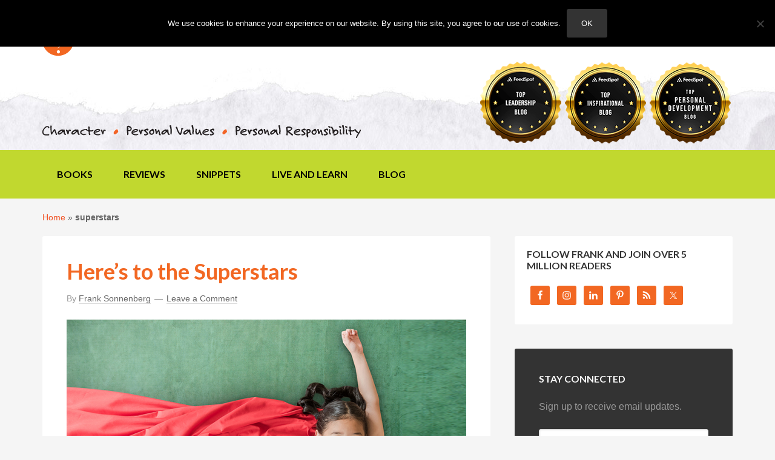

--- FILE ---
content_type: text/html; charset=UTF-8
request_url: https://www.franksonnenbergonline.com/tag/superstars/
body_size: 22159
content:
<!DOCTYPE html>
<html lang="en-US">
<head >
<meta charset="UTF-8" />
<meta name="viewport" content="width=device-width, initial-scale=1" />
<meta name='robots' content='index, follow, max-image-preview:large, max-snippet:-1, max-video-preview:-1' />
	<style>img:is([sizes="auto" i], [sizes^="auto," i]) { contain-intrinsic-size: 3000px 1500px }</style>
	
	<!-- This site is optimized with the Yoast SEO Premium plugin v25.9 (Yoast SEO v25.9) - https://yoast.com/wordpress/plugins/seo/ -->
	<title>superstars Archives - Frank Sonnenberg Online</title>
	<link rel="canonical" href="https://www.franksonnenbergonline.com/tag/superstars/" />
	<meta property="og:locale" content="en_US" />
	<meta property="og:type" content="article" />
	<meta property="og:title" content="superstars Archives" />
	<meta property="og:url" content="https://www.franksonnenbergonline.com/tag/superstars/" />
	<meta property="og:site_name" content="Frank Sonnenberg Online" />
	<meta property="og:image" content="https://www.franksonnenbergonline.com/wp-content/uploads/2013/01/image_lightbulb.jpg" />
	<meta property="og:image:width" content="290" />
	<meta property="og:image:height" content="283" />
	<meta property="og:image:type" content="image/jpeg" />
	<meta name="twitter:card" content="summary_large_image" />
	<meta name="twitter:site" content="@fsonnenberg" />
	<script type="application/ld+json" class="yoast-schema-graph">{"@context":"https://schema.org","@graph":[{"@type":"CollectionPage","@id":"https://www.franksonnenbergonline.com/tag/superstars/","url":"https://www.franksonnenbergonline.com/tag/superstars/","name":"superstars Archives - Frank Sonnenberg Online","isPartOf":{"@id":"https://www.franksonnenbergonline.com/#website"},"primaryImageOfPage":{"@id":"https://www.franksonnenbergonline.com/tag/superstars/#primaryimage"},"image":{"@id":"https://www.franksonnenbergonline.com/tag/superstars/#primaryimage"},"thumbnailUrl":"https://www.franksonnenbergonline.com/wp-content/uploads/2023/07/image_heres-to-the-superstars.jpg","breadcrumb":{"@id":"https://www.franksonnenbergonline.com/tag/superstars/#breadcrumb"},"inLanguage":"en-US"},{"@type":"ImageObject","inLanguage":"en-US","@id":"https://www.franksonnenbergonline.com/tag/superstars/#primaryimage","url":"https://www.franksonnenbergonline.com/wp-content/uploads/2023/07/image_heres-to-the-superstars.jpg","contentUrl":"https://www.franksonnenbergonline.com/wp-content/uploads/2023/07/image_heres-to-the-superstars.jpg","width":800,"height":400,"caption":"Here’s to the Superstars"},{"@type":"BreadcrumbList","@id":"https://www.franksonnenbergonline.com/tag/superstars/#breadcrumb","itemListElement":[{"@type":"ListItem","position":1,"name":"Home","item":"https://www.franksonnenbergonline.com/"},{"@type":"ListItem","position":2,"name":"superstars"}]},{"@type":"WebSite","@id":"https://www.franksonnenbergonline.com/#website","url":"https://www.franksonnenbergonline.com/","name":"Frank Sonnenberg Online","description":"Moral Character I Values I Personal Responsibility","publisher":{"@id":"https://www.franksonnenbergonline.com/#/schema/person/dbf826fd7ad159b7e9f53442ed909003"},"potentialAction":[{"@type":"SearchAction","target":{"@type":"EntryPoint","urlTemplate":"https://www.franksonnenbergonline.com/?s={search_term_string}"},"query-input":{"@type":"PropertyValueSpecification","valueRequired":true,"valueName":"search_term_string"}}],"inLanguage":"en-US"},{"@type":["Person","Organization"],"@id":"https://www.franksonnenbergonline.com/#/schema/person/dbf826fd7ad159b7e9f53442ed909003","name":"Frank Sonnenberg","image":{"@type":"ImageObject","inLanguage":"en-US","@id":"https://www.franksonnenbergonline.com/#/schema/person/image/","url":"https://secure.gravatar.com/avatar/d550a0af52a391a98333fe8e51c3e54366c89139f95f8e54d451fae18db1a9aa?s=96&d=mm&r=g","contentUrl":"https://secure.gravatar.com/avatar/d550a0af52a391a98333fe8e51c3e54366c89139f95f8e54d451fae18db1a9aa?s=96&d=mm&r=g","caption":"Frank Sonnenberg"},"logo":{"@id":"https://www.franksonnenbergonline.com/#/schema/person/image/"},"description":"Frank Sonnenberg is an award-winning author and a well-known advocate for moral character, personal values, and personal responsibility. He has written 12 books and has been named one of “America’s Top 100 Thought Leaders” and one of “America’s Most Influential Small Business Experts.” Frank has served on several boards and has consulted to some of the largest and most respected companies in the world. Frank’s newest book, Values to Live By: Know What Matters Most and Let It Be Your Guide, was released May 2025. Additionally, his blog — FrankSonnenbergOnline— has attracted millions of readers on the Internet. It was recently recognized as one of the “Best Leadership Blogs,” “Best Self-Improvement and Personal Development Blogs,” and “Best Inspirational Blogs” in the world. © 2026 Frank Sonnenberg. All rights reserved. Unauthorized use and/or duplication of this material without express and written permission from FrankSonnenbergOnline.com is strictly prohibited.","sameAs":["https://www.franksonnenbergonline.com/","https://www.facebook.com/FrankSonnenbergOnline","https://x.com/fsonnenberg"]}]}</script>
	<!-- / Yoast SEO Premium plugin. -->


<link rel='dns-prefetch' href='//stats.wp.com' />
<link rel='dns-prefetch' href='//fonts.googleapis.com' />
<link rel='dns-prefetch' href='//cdn.openshareweb.com' />
<link rel='dns-prefetch' href='//cdn.shareaholic.net' />
<link rel='dns-prefetch' href='//www.shareaholic.net' />
<link rel='dns-prefetch' href='//analytics.shareaholic.com' />
<link rel='dns-prefetch' href='//recs.shareaholic.com' />
<link rel='dns-prefetch' href='//partner.shareaholic.com' />
<link rel="alternate" type="application/rss+xml" title="Frank Sonnenberg Online &raquo; Feed" href="https://www.franksonnenbergonline.com/feed/" />
<link rel="alternate" type="application/rss+xml" title="Frank Sonnenberg Online &raquo; Comments Feed" href="https://www.franksonnenbergonline.com/comments/feed/" />
<link rel="alternate" type="application/rss+xml" title="Frank Sonnenberg Online &raquo; superstars Tag Feed" href="https://www.franksonnenbergonline.com/tag/superstars/feed/" />
<!-- Shareaholic - https://www.shareaholic.com -->
<link rel='preload' href='//cdn.shareaholic.net/assets/pub/shareaholic.js' as='script'/>
<script data-no-minify='1' data-cfasync='false'>
_SHR_SETTINGS = {"endpoints":{"local_recs_url":"https:\/\/www.franksonnenbergonline.com\/wp-admin\/admin-ajax.php?action=shareaholic_permalink_related","ajax_url":"https:\/\/www.franksonnenbergonline.com\/wp-admin\/admin-ajax.php"},"site_id":"e2048ce7bfab88785c07f620826918b1"};
</script>
<script data-no-minify='1' data-cfasync='false' src='//cdn.shareaholic.net/assets/pub/shareaholic.js' data-shr-siteid='e2048ce7bfab88785c07f620826918b1' async ></script>

<!-- Shareaholic Content Tags -->
<meta name='shareaholic:site_name' content='Frank Sonnenberg Online' />
<meta name='shareaholic:language' content='en-US' />
<meta name='shareaholic:article_visibility' content='private' />
<meta name='shareaholic:site_id' content='e2048ce7bfab88785c07f620826918b1' />
<meta name='shareaholic:wp_version' content='9.7.13' />

<!-- Shareaholic Content Tags End -->
		<!-- This site uses the Google Analytics by MonsterInsights plugin v7.17.0 - Using Analytics tracking - https://www.monsterinsights.com/ -->
							<script src="//www.googletagmanager.com/gtag/js?id=UA-18356108-1"  type="text/javascript" data-cfasync="false"></script>
			<script type="text/javascript" data-cfasync="false">
				var mi_version = '7.17.0';
				var mi_track_user = true;
				var mi_no_track_reason = '';
				    /* Compatibility with Cookie Notice */
    if ( document.cookie.indexOf( 'cookie_notice_accepted' ) === -1 ) {
        mi_track_user      = false;
        mi_no_track_reason = 'Note: You have not accepted the Cookie Notice.';
    } else {
        var mi_cn_value = document.cookie;
        var mi_cn_name = 'cookie_notice_accepted';
        var mi_cn_starts_at = mi_cn_value.indexOf(" " + mi_cn_name + "=");
        if (mi_cn_starts_at == -1) {
            mi_cn_starts_at = mi_cn_value.indexOf(mi_cn_name + "=");
        }
        if (mi_cn_starts_at == -1) {
            mi_cn_value = null;
        } else {
            mi_cn_starts_at = mi_cn_value.indexOf("=", mi_cn_starts_at) + 1;
            var mi_cn_ends_at = mi_cn_value.indexOf(";", mi_cn_starts_at);
            if (mi_cn_ends_at == -1) {
                mi_cn_ends_at = mi_cn_value.length;
            }
            mi_cn_value = unescape(mi_cn_value.substring(mi_cn_starts_at,mi_cn_ends_at));
        }
        if ( mi_cn_value !== 'true' ) {
            mi_track_user      = false;
            mi_no_track_reason = 'Note: You declined cookies on the Cookie Notice consent bar.';
        }
    }
    
								var disableStr = 'ga-disable-UA-18356108-1';

				/* Function to detect opted out users */
				function __gtagTrackerIsOptedOut() {
					return document.cookie.indexOf( disableStr + '=true' ) > - 1;
				}

				/* Disable tracking if the opt-out cookie exists. */
				if ( __gtagTrackerIsOptedOut() ) {
					window[disableStr] = true;
				}

				/* Opt-out function */
				function __gtagTrackerOptout() {
					document.cookie = disableStr + '=true; expires=Thu, 31 Dec 2099 23:59:59 UTC; path=/';
					window[disableStr] = true;
				}

				if ( 'undefined' === typeof gaOptout ) {
					function gaOptout() {
						__gtagTrackerOptout();
					}
				}
								window.dataLayer = window.dataLayer || [];
				if ( mi_track_user ) {
					function __gtagTracker() {dataLayer.push( arguments );}
					__gtagTracker( 'js', new Date() );
					__gtagTracker( 'set', {
						'developer_id.dZGIzZG' : true,
						                    });
					__gtagTracker( 'config', 'UA-18356108-1', {
						forceSSL:true,anonymize_ip:true,					} );
										window.gtag = __gtagTracker;										(
						function () {
							/* https://developers.google.com/analytics/devguides/collection/analyticsjs/ */
							/* ga and __gaTracker compatibility shim. */
							var noopfn = function () {
								return null;
							};
							var newtracker = function () {
								return new Tracker();
							};
							var Tracker = function () {
								return null;
							};
							var p = Tracker.prototype;
							p.get = noopfn;
							p.set = noopfn;
							p.send = function (){
								var args = Array.prototype.slice.call(arguments);
								args.unshift( 'send' );
								__gaTracker.apply(null, args);
							};
							var __gaTracker = function () {
								var len = arguments.length;
								if ( len === 0 ) {
									return;
								}
								var f = arguments[len - 1];
								if ( typeof f !== 'object' || f === null || typeof f.hitCallback !== 'function' ) {
									if ( 'send' === arguments[0] ) {
										var hitConverted, hitObject = false, action;
										if ( 'event' === arguments[1] ) {
											if ( 'undefined' !== typeof arguments[3] ) {
												hitObject = {
													'eventAction': arguments[3],
													'eventCategory': arguments[2],
													'eventLabel': arguments[4],
													'value': arguments[5] ? arguments[5] : 1,
												}
											}
										}
										if ( typeof arguments[2] === 'object' ) {
											hitObject = arguments[2];
										}
										if ( typeof arguments[5] === 'object' ) {
											Object.assign( hitObject, arguments[5] );
										}
										if ( 'undefined' !== typeof (
											arguments[1].hitType
										) ) {
											hitObject = arguments[1];
										}
										if ( hitObject ) {
											action = 'timing' === arguments[1].hitType ? 'timing_complete' : hitObject.eventAction;
											hitConverted = mapArgs( hitObject );
											__gtagTracker( 'event', action, hitConverted );
										}
									}
									return;
								}

								function mapArgs( args ) {
									var gaKey, hit = {};
									var gaMap = {
										'eventCategory': 'event_category',
										'eventAction': 'event_action',
										'eventLabel': 'event_label',
										'eventValue': 'event_value',
										'nonInteraction': 'non_interaction',
										'timingCategory': 'event_category',
										'timingVar': 'name',
										'timingValue': 'value',
										'timingLabel': 'event_label',
									};
									for ( gaKey in gaMap ) {
										if ( 'undefined' !== typeof args[gaKey] ) {
											hit[gaMap[gaKey]] = args[gaKey];
										}
									}
									return hit;
								}

								try {
									f.hitCallback();
								} catch ( ex ) {
								}
							};
							__gaTracker.create = newtracker;
							__gaTracker.getByName = newtracker;
							__gaTracker.getAll = function () {
								return [];
							};
							__gaTracker.remove = noopfn;
							__gaTracker.loaded = true;
							window['__gaTracker'] = __gaTracker;
						}
					)();
									} else {
										console.log( "" );
					( function () {
							function __gtagTracker() {
								return null;
							}
							window['__gtagTracker'] = __gtagTracker;
							window['gtag'] = __gtagTracker;
					} )();
									}
			</script>
				<!-- / Google Analytics by MonsterInsights -->
		<script defer src="[data-uri]"></script>
<link rel='stylesheet' id='fso-css' href='https://www.franksonnenbergonline.com/wp-content/cache/autoptimize/css/autoptimize_single_5ad0f3e3d8ecc9b2c4753ac09e261571.css?ver=2022.08.08' type='text/css' media='all' />
<style id='wp-emoji-styles-inline-css' type='text/css'>

	img.wp-smiley, img.emoji {
		display: inline !important;
		border: none !important;
		box-shadow: none !important;
		height: 1em !important;
		width: 1em !important;
		margin: 0 0.07em !important;
		vertical-align: -0.1em !important;
		background: none !important;
		padding: 0 !important;
	}
</style>
<link rel='stylesheet' id='wp-block-library-css' href='https://www.franksonnenbergonline.com/wp-includes/css/dist/block-library/style.min.css?ver=6.8.3' type='text/css' media='all' />
<style id='classic-theme-styles-inline-css' type='text/css'>
/*! This file is auto-generated */
.wp-block-button__link{color:#fff;background-color:#32373c;border-radius:9999px;box-shadow:none;text-decoration:none;padding:calc(.667em + 2px) calc(1.333em + 2px);font-size:1.125em}.wp-block-file__button{background:#32373c;color:#fff;text-decoration:none}
</style>
<link rel='stylesheet' id='mediaelement-css' href='https://www.franksonnenbergonline.com/wp-includes/js/mediaelement/mediaelementplayer-legacy.min.css?ver=4.2.17' type='text/css' media='all' />
<link rel='stylesheet' id='wp-mediaelement-css' href='https://www.franksonnenbergonline.com/wp-includes/js/mediaelement/wp-mediaelement.min.css?ver=6.8.3' type='text/css' media='all' />
<style id='jetpack-sharing-buttons-style-inline-css' type='text/css'>
.jetpack-sharing-buttons__services-list{display:flex;flex-direction:row;flex-wrap:wrap;gap:0;list-style-type:none;margin:5px;padding:0}.jetpack-sharing-buttons__services-list.has-small-icon-size{font-size:12px}.jetpack-sharing-buttons__services-list.has-normal-icon-size{font-size:16px}.jetpack-sharing-buttons__services-list.has-large-icon-size{font-size:24px}.jetpack-sharing-buttons__services-list.has-huge-icon-size{font-size:36px}@media print{.jetpack-sharing-buttons__services-list{display:none!important}}.editor-styles-wrapper .wp-block-jetpack-sharing-buttons{gap:0;padding-inline-start:0}ul.jetpack-sharing-buttons__services-list.has-background{padding:1.25em 2.375em}
</style>
<style id='global-styles-inline-css' type='text/css'>
:root{--wp--preset--aspect-ratio--square: 1;--wp--preset--aspect-ratio--4-3: 4/3;--wp--preset--aspect-ratio--3-4: 3/4;--wp--preset--aspect-ratio--3-2: 3/2;--wp--preset--aspect-ratio--2-3: 2/3;--wp--preset--aspect-ratio--16-9: 16/9;--wp--preset--aspect-ratio--9-16: 9/16;--wp--preset--color--black: #000000;--wp--preset--color--cyan-bluish-gray: #abb8c3;--wp--preset--color--white: #ffffff;--wp--preset--color--pale-pink: #f78da7;--wp--preset--color--vivid-red: #cf2e2e;--wp--preset--color--luminous-vivid-orange: #ff6900;--wp--preset--color--luminous-vivid-amber: #fcb900;--wp--preset--color--light-green-cyan: #7bdcb5;--wp--preset--color--vivid-green-cyan: #00d084;--wp--preset--color--pale-cyan-blue: #8ed1fc;--wp--preset--color--vivid-cyan-blue: #0693e3;--wp--preset--color--vivid-purple: #9b51e0;--wp--preset--gradient--vivid-cyan-blue-to-vivid-purple: linear-gradient(135deg,rgba(6,147,227,1) 0%,rgb(155,81,224) 100%);--wp--preset--gradient--light-green-cyan-to-vivid-green-cyan: linear-gradient(135deg,rgb(122,220,180) 0%,rgb(0,208,130) 100%);--wp--preset--gradient--luminous-vivid-amber-to-luminous-vivid-orange: linear-gradient(135deg,rgba(252,185,0,1) 0%,rgba(255,105,0,1) 100%);--wp--preset--gradient--luminous-vivid-orange-to-vivid-red: linear-gradient(135deg,rgba(255,105,0,1) 0%,rgb(207,46,46) 100%);--wp--preset--gradient--very-light-gray-to-cyan-bluish-gray: linear-gradient(135deg,rgb(238,238,238) 0%,rgb(169,184,195) 100%);--wp--preset--gradient--cool-to-warm-spectrum: linear-gradient(135deg,rgb(74,234,220) 0%,rgb(151,120,209) 20%,rgb(207,42,186) 40%,rgb(238,44,130) 60%,rgb(251,105,98) 80%,rgb(254,248,76) 100%);--wp--preset--gradient--blush-light-purple: linear-gradient(135deg,rgb(255,206,236) 0%,rgb(152,150,240) 100%);--wp--preset--gradient--blush-bordeaux: linear-gradient(135deg,rgb(254,205,165) 0%,rgb(254,45,45) 50%,rgb(107,0,62) 100%);--wp--preset--gradient--luminous-dusk: linear-gradient(135deg,rgb(255,203,112) 0%,rgb(199,81,192) 50%,rgb(65,88,208) 100%);--wp--preset--gradient--pale-ocean: linear-gradient(135deg,rgb(255,245,203) 0%,rgb(182,227,212) 50%,rgb(51,167,181) 100%);--wp--preset--gradient--electric-grass: linear-gradient(135deg,rgb(202,248,128) 0%,rgb(113,206,126) 100%);--wp--preset--gradient--midnight: linear-gradient(135deg,rgb(2,3,129) 0%,rgb(40,116,252) 100%);--wp--preset--font-size--small: 13px;--wp--preset--font-size--medium: 20px;--wp--preset--font-size--large: 36px;--wp--preset--font-size--x-large: 42px;--wp--preset--spacing--20: 0.44rem;--wp--preset--spacing--30: 0.67rem;--wp--preset--spacing--40: 1rem;--wp--preset--spacing--50: 1.5rem;--wp--preset--spacing--60: 2.25rem;--wp--preset--spacing--70: 3.38rem;--wp--preset--spacing--80: 5.06rem;--wp--preset--shadow--natural: 6px 6px 9px rgba(0, 0, 0, 0.2);--wp--preset--shadow--deep: 12px 12px 50px rgba(0, 0, 0, 0.4);--wp--preset--shadow--sharp: 6px 6px 0px rgba(0, 0, 0, 0.2);--wp--preset--shadow--outlined: 6px 6px 0px -3px rgba(255, 255, 255, 1), 6px 6px rgba(0, 0, 0, 1);--wp--preset--shadow--crisp: 6px 6px 0px rgba(0, 0, 0, 1);}:where(.is-layout-flex){gap: 0.5em;}:where(.is-layout-grid){gap: 0.5em;}body .is-layout-flex{display: flex;}.is-layout-flex{flex-wrap: wrap;align-items: center;}.is-layout-flex > :is(*, div){margin: 0;}body .is-layout-grid{display: grid;}.is-layout-grid > :is(*, div){margin: 0;}:where(.wp-block-columns.is-layout-flex){gap: 2em;}:where(.wp-block-columns.is-layout-grid){gap: 2em;}:where(.wp-block-post-template.is-layout-flex){gap: 1.25em;}:where(.wp-block-post-template.is-layout-grid){gap: 1.25em;}.has-black-color{color: var(--wp--preset--color--black) !important;}.has-cyan-bluish-gray-color{color: var(--wp--preset--color--cyan-bluish-gray) !important;}.has-white-color{color: var(--wp--preset--color--white) !important;}.has-pale-pink-color{color: var(--wp--preset--color--pale-pink) !important;}.has-vivid-red-color{color: var(--wp--preset--color--vivid-red) !important;}.has-luminous-vivid-orange-color{color: var(--wp--preset--color--luminous-vivid-orange) !important;}.has-luminous-vivid-amber-color{color: var(--wp--preset--color--luminous-vivid-amber) !important;}.has-light-green-cyan-color{color: var(--wp--preset--color--light-green-cyan) !important;}.has-vivid-green-cyan-color{color: var(--wp--preset--color--vivid-green-cyan) !important;}.has-pale-cyan-blue-color{color: var(--wp--preset--color--pale-cyan-blue) !important;}.has-vivid-cyan-blue-color{color: var(--wp--preset--color--vivid-cyan-blue) !important;}.has-vivid-purple-color{color: var(--wp--preset--color--vivid-purple) !important;}.has-black-background-color{background-color: var(--wp--preset--color--black) !important;}.has-cyan-bluish-gray-background-color{background-color: var(--wp--preset--color--cyan-bluish-gray) !important;}.has-white-background-color{background-color: var(--wp--preset--color--white) !important;}.has-pale-pink-background-color{background-color: var(--wp--preset--color--pale-pink) !important;}.has-vivid-red-background-color{background-color: var(--wp--preset--color--vivid-red) !important;}.has-luminous-vivid-orange-background-color{background-color: var(--wp--preset--color--luminous-vivid-orange) !important;}.has-luminous-vivid-amber-background-color{background-color: var(--wp--preset--color--luminous-vivid-amber) !important;}.has-light-green-cyan-background-color{background-color: var(--wp--preset--color--light-green-cyan) !important;}.has-vivid-green-cyan-background-color{background-color: var(--wp--preset--color--vivid-green-cyan) !important;}.has-pale-cyan-blue-background-color{background-color: var(--wp--preset--color--pale-cyan-blue) !important;}.has-vivid-cyan-blue-background-color{background-color: var(--wp--preset--color--vivid-cyan-blue) !important;}.has-vivid-purple-background-color{background-color: var(--wp--preset--color--vivid-purple) !important;}.has-black-border-color{border-color: var(--wp--preset--color--black) !important;}.has-cyan-bluish-gray-border-color{border-color: var(--wp--preset--color--cyan-bluish-gray) !important;}.has-white-border-color{border-color: var(--wp--preset--color--white) !important;}.has-pale-pink-border-color{border-color: var(--wp--preset--color--pale-pink) !important;}.has-vivid-red-border-color{border-color: var(--wp--preset--color--vivid-red) !important;}.has-luminous-vivid-orange-border-color{border-color: var(--wp--preset--color--luminous-vivid-orange) !important;}.has-luminous-vivid-amber-border-color{border-color: var(--wp--preset--color--luminous-vivid-amber) !important;}.has-light-green-cyan-border-color{border-color: var(--wp--preset--color--light-green-cyan) !important;}.has-vivid-green-cyan-border-color{border-color: var(--wp--preset--color--vivid-green-cyan) !important;}.has-pale-cyan-blue-border-color{border-color: var(--wp--preset--color--pale-cyan-blue) !important;}.has-vivid-cyan-blue-border-color{border-color: var(--wp--preset--color--vivid-cyan-blue) !important;}.has-vivid-purple-border-color{border-color: var(--wp--preset--color--vivid-purple) !important;}.has-vivid-cyan-blue-to-vivid-purple-gradient-background{background: var(--wp--preset--gradient--vivid-cyan-blue-to-vivid-purple) !important;}.has-light-green-cyan-to-vivid-green-cyan-gradient-background{background: var(--wp--preset--gradient--light-green-cyan-to-vivid-green-cyan) !important;}.has-luminous-vivid-amber-to-luminous-vivid-orange-gradient-background{background: var(--wp--preset--gradient--luminous-vivid-amber-to-luminous-vivid-orange) !important;}.has-luminous-vivid-orange-to-vivid-red-gradient-background{background: var(--wp--preset--gradient--luminous-vivid-orange-to-vivid-red) !important;}.has-very-light-gray-to-cyan-bluish-gray-gradient-background{background: var(--wp--preset--gradient--very-light-gray-to-cyan-bluish-gray) !important;}.has-cool-to-warm-spectrum-gradient-background{background: var(--wp--preset--gradient--cool-to-warm-spectrum) !important;}.has-blush-light-purple-gradient-background{background: var(--wp--preset--gradient--blush-light-purple) !important;}.has-blush-bordeaux-gradient-background{background: var(--wp--preset--gradient--blush-bordeaux) !important;}.has-luminous-dusk-gradient-background{background: var(--wp--preset--gradient--luminous-dusk) !important;}.has-pale-ocean-gradient-background{background: var(--wp--preset--gradient--pale-ocean) !important;}.has-electric-grass-gradient-background{background: var(--wp--preset--gradient--electric-grass) !important;}.has-midnight-gradient-background{background: var(--wp--preset--gradient--midnight) !important;}.has-small-font-size{font-size: var(--wp--preset--font-size--small) !important;}.has-medium-font-size{font-size: var(--wp--preset--font-size--medium) !important;}.has-large-font-size{font-size: var(--wp--preset--font-size--large) !important;}.has-x-large-font-size{font-size: var(--wp--preset--font-size--x-large) !important;}
:where(.wp-block-post-template.is-layout-flex){gap: 1.25em;}:where(.wp-block-post-template.is-layout-grid){gap: 1.25em;}
:where(.wp-block-columns.is-layout-flex){gap: 2em;}:where(.wp-block-columns.is-layout-grid){gap: 2em;}
:root :where(.wp-block-pullquote){font-size: 1.5em;line-height: 1.6;}
</style>
<link rel='stylesheet' id='cookie-notice-front-css' href='https://www.franksonnenbergonline.com/wp-content/plugins/cookie-notice/css/front.min.css?ver=2.5.7' type='text/css' media='all' />
<link rel='stylesheet' id='google-font-lato-css' href='//fonts.googleapis.com/css?family=Lato%3A300%2C700&#038;ver=2022.08.08' type='text/css' media='all' />
<link rel='stylesheet' id='simple-social-icons-font-css' href='https://www.franksonnenbergonline.com/wp-content/cache/autoptimize/css/autoptimize_single_e8175462ab0e2a8443177c137432501c.css?ver=3.0.2' type='text/css' media='all' />
<link rel='stylesheet' id='tablepress-default-css' href='https://www.franksonnenbergonline.com/wp-content/tablepress-combined.min.css?ver=46' type='text/css' media='all' />
<script defer id="monsterinsights-frontend-script-js-extra" src="[data-uri]"></script>
<script defer type="text/javascript" src="https://www.franksonnenbergonline.com/wp-content/plugins/google-analytics-premium/assets/js/frontend-gtag.min.js?ver=7.17.0" id="monsterinsights-frontend-script-js"></script>
<script defer id="cookie-notice-front-js-before" src="[data-uri]"></script>
<script defer type="text/javascript" src="https://www.franksonnenbergonline.com/wp-content/plugins/cookie-notice/js/front.min.js?ver=2.5.7" id="cookie-notice-front-js"></script>
	<style>img#wpstats{display:none}</style>
		<link rel="icon" href="https://www.franksonnenbergonline.com/wp-content/themes/fso/images/favicon.ico" />
</head>
<body class="archive tag tag-superstars tag-2615 wp-theme-genesis wp-child-theme-fso cookies-not-set header-image content-sidebar genesis-breadcrumbs-visible genesis-footer-widgets-visible"><div class="site-container"><header class="site-header"><div class="wrap"><div class="header-left"><section id="text-4" class="widget-odd widget-first widget-1 widget widget_text"><div class="widget-wrap">			<div class="textwidget"><h1><a href="https://www.franksonnenbergonline.com/"><img src="https://www.franksonnenbergonline.com/wp-content/uploads/2014/07/image_fso_logo.png" alt="FrankSonnenbergOnline"></a></h1></div>
		</div></section>
<section id="text-3" class="widget-even widget-last widget-2 widget widget_text"><div class="widget-wrap">			<div class="textwidget"><noscript><img src="https://franksonnenbergonline.com/wp-content/uploads/2014/07/image_character.png" class="tagline" alt="Character Personal Values Personal Responsibility"></noscript><img src='data:image/svg+xml,%3Csvg%20xmlns=%22http://www.w3.org/2000/svg%22%20viewBox=%220%200%20210%20140%22%3E%3C/svg%3E' data-src="https://franksonnenbergonline.com/wp-content/uploads/2014/07/image_character.png" class="lazyload tagline" alt="Character Personal Values Personal Responsibility"></div>
		</div></section>
</div><div class="title-area"></div><div class="widget-area header-widget-area"><section id="nav_menu-2" class="widget-odd widget-first widget-1 widget widget_nav_menu"><div class="widget-wrap"><nav class="nav-header"><ul id="menu-header" class="menu genesis-nav-menu"><li id="menu-item-6888" class="menu-item menu-item-type-custom menu-item-object-custom menu-item-home menu-item-6888"><a href="https://www.franksonnenbergonline.com/"><span >Home</span></a></li>
<li id="menu-item-6889" class="menu-item menu-item-type-post_type menu-item-object-page menu-item-6889"><a href="https://www.franksonnenbergonline.com/about/"><span >About</span></a></li>
<li id="menu-item-6890" class="menu-item menu-item-type-post_type menu-item-object-page menu-item-6890"><a href="https://www.franksonnenbergonline.com/contact/"><span >Contact</span></a></li>
</ul></nav></div></section>
<section id="text-18" class="widget-even widget-last widget-2 widget widget_text"><div class="widget-wrap">			<div class="textwidget"><div><noscript><img decoding="async" src="https://www.franksonnenbergonline.com/wp-content/uploads/2025/04/top-leadership-140x140-1.png" alt="Top Leadership Blog" /></noscript><img class="lazyload" decoding="async" src='data:image/svg+xml,%3Csvg%20xmlns=%22http://www.w3.org/2000/svg%22%20viewBox=%220%200%20210%20140%22%3E%3C/svg%3E' data-src="https://www.franksonnenbergonline.com/wp-content/uploads/2025/04/top-leadership-140x140-1.png" alt="Top Leadership Blog" /><noscript><img decoding="async" src="https://www.franksonnenbergonline.com/wp-content/uploads/2025/04/top-inspirational-140x140-1.png" alt="Top Inspirational Blog" /></noscript><img class="lazyload" decoding="async" src='data:image/svg+xml,%3Csvg%20xmlns=%22http://www.w3.org/2000/svg%22%20viewBox=%220%200%20210%20140%22%3E%3C/svg%3E' data-src="https://www.franksonnenbergonline.com/wp-content/uploads/2025/04/top-inspirational-140x140-1.png" alt="Top Inspirational Blog" /><noscript><img decoding="async" src="https://www.franksonnenbergonline.com/wp-content/uploads/2025/04/top-personal-development-140x140-1.png" alt="Top Professional Development Blog" /></noscript><img class="lazyload" decoding="async" src='data:image/svg+xml,%3Csvg%20xmlns=%22http://www.w3.org/2000/svg%22%20viewBox=%220%200%20210%20140%22%3E%3C/svg%3E' data-src="https://www.franksonnenbergonline.com/wp-content/uploads/2025/04/top-personal-development-140x140-1.png" alt="Top Professional Development Blog" /></div>
</div>
		</div></section>
</div></div></header><nav class="nav-primary" aria-label="Main"><div class="wrap"><ul id="menu-main" class="menu genesis-nav-menu menu-primary"><li id="menu-item-9624" class="menu-item menu-item-type-post_type menu-item-object-page menu-item-9624"><a href="https://www.franksonnenbergonline.com/books/"><span >Books</span></a></li>
<li id="menu-item-9625" class="menu-item menu-item-type-post_type menu-item-object-page menu-item-9625"><a href="https://www.franksonnenbergonline.com/reviews/"><span >Reviews</span></a></li>
<li id="menu-item-6882" class="menu-item menu-item-type-taxonomy menu-item-object-category menu-item-6882"><a href="https://www.franksonnenbergonline.com/snippets/"><span >Snippets</span></a></li>
<li id="menu-item-6883" class="menu-item menu-item-type-taxonomy menu-item-object-category menu-item-6883"><a href="https://www.franksonnenbergonline.com/posters/"><span >Live and Learn</span></a></li>
<li id="menu-item-7010" class="menu-item menu-item-type-post_type menu-item-object-page current_page_parent menu-item-7010"><a href="https://www.franksonnenbergonline.com/blog/"><span >Blog</span></a></li>
</ul></div></nav><div class="site-inner"><div class="content-sidebar-wrap"><main class="content"><div class="breadcrumb"><span><span><a href="https://www.franksonnenbergonline.com/">Home</a></span> » <span class="breadcrumb_last" aria-current="page"><strong>superstars</strong></span></span></div><article class="post-10542 post type-post status-publish format-standard has-post-thumbnail category-blog category-business-management category-career-advice category-family category-leadership category-posters category-relationships category-self-help category-trust-and-integrity tag-book tag-characteristics-of-a-role-model tag-downloadable-poster tag-free-poster tag-leadership-by-example tag-role-model-definition tag-role-models tag-superstars tag-what-is-a-role-model entry" aria-label="Here’s to the Superstars"><header class="entry-header"><h2 class="entry-title"><a class="entry-title-link" rel="bookmark" href="https://www.franksonnenbergonline.com/posters/heres-to-the-superstars/">Here’s to the Superstars</a></h2>
<p class="entry-meta">By <span class="entry-author"><a href="https://www.franksonnenbergonline.com/author/fsoadmin/" class="entry-author-link" rel="author"><span class="entry-author-name">Frank Sonnenberg</span></a></span> <span class="entry-comments-link"><a href="https://www.franksonnenbergonline.com/posters/heres-to-the-superstars/#respond">Leave a Comment</a></span> </p></header><div class="entry-content"><a class="entry-image-link" href="https://www.franksonnenbergonline.com/posters/heres-to-the-superstars/" aria-hidden="true" tabindex="-1"><noscript><img width="800" height="400" src="https://www.franksonnenbergonline.com/wp-content/uploads/2023/07/image_heres-to-the-superstars.jpg" class="alignleft post-image entry-image" alt="superstars, book, Leadership by Example, role models, role model definition, characteristics of a role model, what is a role model, downloadable poster, free poster, Frank Sonnenberg" decoding="async" srcset="https://www.franksonnenbergonline.com/wp-content/uploads/2023/07/image_heres-to-the-superstars.jpg 800w, https://www.franksonnenbergonline.com/wp-content/uploads/2023/07/image_heres-to-the-superstars-300x150.jpg 300w, https://www.franksonnenbergonline.com/wp-content/uploads/2023/07/image_heres-to-the-superstars-768x384.jpg 768w, https://www.franksonnenbergonline.com/wp-content/uploads/2023/07/image_heres-to-the-superstars-640x320.jpg 640w" sizes="(max-width: 800px) 100vw, 800px" /></noscript><img width="800" height="400" src='data:image/svg+xml,%3Csvg%20xmlns=%22http://www.w3.org/2000/svg%22%20viewBox=%220%200%20800%20400%22%3E%3C/svg%3E' data-src="https://www.franksonnenbergonline.com/wp-content/uploads/2023/07/image_heres-to-the-superstars.jpg" class="lazyload alignleft post-image entry-image" alt="superstars, book, Leadership by Example, role models, role model definition, characteristics of a role model, what is a role model, downloadable poster, free poster, Frank Sonnenberg" decoding="async" data-srcset="https://www.franksonnenbergonline.com/wp-content/uploads/2023/07/image_heres-to-the-superstars.jpg 800w, https://www.franksonnenbergonline.com/wp-content/uploads/2023/07/image_heres-to-the-superstars-300x150.jpg 300w, https://www.franksonnenbergonline.com/wp-content/uploads/2023/07/image_heres-to-the-superstars-768x384.jpg 768w, https://www.franksonnenbergonline.com/wp-content/uploads/2023/07/image_heres-to-the-superstars-640x320.jpg 640w" data-sizes="(max-width: 800px) 100vw, 800px" /></a><div style='display:none;' class='shareaholic-canvas' data-app='share_buttons' data-title='Here’s to the Superstars' data-link='https://www.franksonnenbergonline.com/posters/heres-to-the-superstars/' data-app-id-name='category_above_content'></div><p><a href="https://www.franksonnenbergonline.com/posters/heres-to-the-superstars"><noscript><img decoding="async" src="https://www.franksonnenbergonline.com/wp-content/uploads/2023/06/fso-thumbnail-heres-to-the-superstars.jpg" alt=""  /></noscript><img class="lazyload" decoding="async" src='data:image/svg+xml,%3Csvg%20xmlns=%22http://www.w3.org/2000/svg%22%20viewBox=%220%200%20210%20140%22%3E%3C/svg%3E' data-src="https://www.franksonnenbergonline.com/wp-content/uploads/2023/06/fso-thumbnail-heres-to-the-superstars.jpg" alt=""  /></a></p>
<div style='display:none;' class='shareaholic-canvas' data-app='share_buttons' data-title='Here’s to the Superstars' data-link='https://www.franksonnenbergonline.com/posters/heres-to-the-superstars/' data-app-id-name='category_below_content'></div><div style='display:none;' class='shareaholic-canvas' data-app='recommendations' data-title='Here’s to the Superstars' data-link='https://www.franksonnenbergonline.com/posters/heres-to-the-superstars/' data-app-id-name='category_below_content'></div><div class="below-post"><section id="text-12" class="widget-odd widget-last widget-first widget-1 below-post widget widget_text"><div class="widget-wrap">			<div class="textwidget"><p>Sign up for free and don&#8217;t miss a single post from <a href="https://www.franksonnenbergonline.com/subscribe/">FrankSonnenbergOnline</a></p>
<div style='display:none;' class='shareaholic-canvas' data-app='share_buttons' data-title='' data-link='' data-app-id='28826513'></div>
</div>
		</div></section>
</div></div></article></main><aside class="sidebar sidebar-primary widget-area" role="complementary" aria-label="Primary Sidebar"><section id="simple-social-icons-2" class="widget-odd widget-first widget-1 widget simple-social-icons"><div class="widget-wrap"><h4 class="widget-title widgettitle">Follow Frank and join over 5 million readers</h4>
<ul class="alignleft"><li class="ssi-facebook"><a href="https://www.facebook.com/FrankSonnenbergOnline" target="_blank" rel="noopener noreferrer"><svg role="img" class="social-facebook" aria-labelledby="social-facebook-2"><title id="social-facebook-2">Facebook</title><use xlink:href="https://www.franksonnenbergonline.com/wp-content/plugins/simple-social-icons/symbol-defs.svg#social-facebook"></use></svg></a></li><li class="ssi-instagram"><a href="https://instagram.com/franksonnenbergonline/" target="_blank" rel="noopener noreferrer"><svg role="img" class="social-instagram" aria-labelledby="social-instagram-2"><title id="social-instagram-2">Instagram</title><use xlink:href="https://www.franksonnenbergonline.com/wp-content/plugins/simple-social-icons/symbol-defs.svg#social-instagram"></use></svg></a></li><li class="ssi-linkedin"><a href="https://www.linkedin.com/in/franksonnenberg/" target="_blank" rel="noopener noreferrer"><svg role="img" class="social-linkedin" aria-labelledby="social-linkedin-2"><title id="social-linkedin-2">LinkedIn</title><use xlink:href="https://www.franksonnenbergonline.com/wp-content/plugins/simple-social-icons/symbol-defs.svg#social-linkedin"></use></svg></a></li><li class="ssi-pinterest"><a href="http://www.pinterest.com/franksonnenberg/" target="_blank" rel="noopener noreferrer"><svg role="img" class="social-pinterest" aria-labelledby="social-pinterest-2"><title id="social-pinterest-2">Pinterest</title><use xlink:href="https://www.franksonnenbergonline.com/wp-content/plugins/simple-social-icons/symbol-defs.svg#social-pinterest"></use></svg></a></li><li class="ssi-rss"><a href="https://www.franksonnenbergonline.com/feed" target="_blank" rel="noopener noreferrer"><svg role="img" class="social-rss" aria-labelledby="social-rss-2"><title id="social-rss-2">RSS</title><use xlink:href="https://www.franksonnenbergonline.com/wp-content/plugins/simple-social-icons/symbol-defs.svg#social-rss"></use></svg></a></li><li class="ssi-twitter"><a href="https://twitter.com/fsonnenberg" target="_blank" rel="noopener noreferrer"><svg role="img" class="social-twitter" aria-labelledby="social-twitter-2"><title id="social-twitter-2">Twitter</title><use xlink:href="https://www.franksonnenbergonline.com/wp-content/plugins/simple-social-icons/symbol-defs.svg#social-twitter"></use></svg></a></li></ul></div></section>
<section id="enews-ext-2" class="widget-even widget-2 widget enews-widget"><div class="widget-wrap"><div class="enews enews-1-field"><h4 class="widget-title widgettitle">Stay Connected</h4>
<p>Sign up to receive email updates.</p>
			<form id="subscribeenews-ext-2" class="enews-form" action="https://franksonnenbergonline.us4.list-manage.com/subscribe/post?u=ad7f2c03b801438ed6c5cd7f8&amp;id=14fe6b7ffe" method="post"
				 target="_blank" 				name="enews-ext-2"
			>
												<input type="email" value="" id="subbox" class="enews-email" aria-label="Email Address" placeholder="Email Address" name="EMAIL"
																																			required="required" />
								<input type="submit" value="Subscribe" id="subbutton" class="enews-submit" />
			</form>
		<p>We will not sell, share or rent this information.</p>
</div></div></section>
<section id="text-20" class="widget-odd widget-3 free-sample-full widget widget_text"><div class="widget-wrap">			<div class="textwidget"><p><noscript><img decoding="async" style="padding-top: 0px; padding-bottom: 0px;" src="https://www.franksonnenbergonline.com/wp-content/uploads/2025/05/VTLB_Get-a-Free-Sample-R3.jpg" /></noscript><img class="lazyload" decoding="async" style="padding-top: 0px; padding-bottom: 0px;" src='data:image/svg+xml,%3Csvg%20xmlns=%22http://www.w3.org/2000/svg%22%20viewBox=%220%200%20210%20140%22%3E%3C/svg%3E' data-src="https://www.franksonnenbergonline.com/wp-content/uploads/2025/05/VTLB_Get-a-Free-Sample-R3.jpg" /></p>
<div style="background-color: #fff; padding-top: 0px;">
<p><a class="button" style="background-color: #388c3f;" href="https://www.amazon.com/Values-Live-Know-Matters-Guide/dp/B0F8RDCJB9" target="_blank" rel="noopener">Audio Sample</a> <a class="button" style="background-color: #388c3f;" href="https://www.franksonnenbergonline.com/wp-content/uploads/2025/04/LLD10681_SAMPLE-Values-to-Live-By-R14-Paperback-041325.pdf" target="_blank" rel="noopener">Read Sample</a></p>
<p style="padding-bottom: 30px;"><a style="color: #388c3f;" href="http://franksonnenbergonline.com/reviews/">REVIEWS</a>    |    <a style="color: #388c3f;" href="https://www.amazon.com/dp/B0F8HMF32B" target="_blank" rel="noopener">ORDER</a></p>
</div>
</div>
		</div></section>

		<section id="recent-posts-2" class="widget-even widget-4 widget widget_recent_entries"><div class="widget-wrap">
		<h4 class="widget-title widgettitle">Recent Posts</h4>

		<ul>
											<li>
					<a href="https://www.franksonnenbergonline.com/blog/20-traps-that-steal-your-joy/">20 Traps That Steal Your Joy</a>
									</li>
											<li>
					<a href="https://www.franksonnenbergonline.com/blog/this-took-my-breath-away/">This Took My Breath Away</a>
									</li>
											<li>
					<a href="https://www.franksonnenbergonline.com/blog/applause-is-temporary-pride-is-forever/">Applause Is Temporary, Pride Is Forever</a>
									</li>
											<li>
					<a href="https://www.franksonnenbergonline.com/posters/how-to-be-kind-and-considerate/">How to Be Kind and Considerate</a>
									</li>
											<li>
					<a href="https://www.franksonnenbergonline.com/blog/the-lost-art-of-a-handwritten-note/">The Lost Art of a Handwritten Note</a>
									</li>
					</ul>

		</div></section>
<section id="nav_menu-6" class="widget-odd widget-5 widget widget_nav_menu"><div class="widget-wrap"><h4 class="widget-title widgettitle">Popular Posts</h4>
<div class="menu-widget-popular-posts-container"><ul id="menu-widget-popular-posts" class="menu"><li id="menu-item-11117" class="menu-item menu-item-type-custom menu-item-object-custom menu-item-11117"><a href="http://www.franksonnenbergonline.com/blog/9-powerful-reasons-why-your-moral-character-matters/">9 Powerful Reasons Why Your Moral Character Matters</a></li>
<li id="menu-item-11498" class="menu-item menu-item-type-custom menu-item-object-custom menu-item-11498"><a href="https://www.franksonnenbergonline.com/blog/what-constitutes-a-meaningful-life/">What Constitutes a Meaningful Life?</a></li>
<li id="menu-item-11497" class="menu-item menu-item-type-custom menu-item-object-custom menu-item-11497"><a href="https://www.franksonnenbergonline.com/blog/are-you-a-giver-or-a-taker/">Are You a Giver or a Taker?</a></li>
<li id="menu-item-11496" class="menu-item menu-item-type-custom menu-item-object-custom menu-item-11496"><a href="https://www.franksonnenbergonline.com/blog/the-value-of-values/">The Value of Values</a></li>
<li id="menu-item-11402" class="menu-item menu-item-type-custom menu-item-object-custom menu-item-11402"><a href="https://www.franksonnenbergonline.com/posters/15-signs-that-you-need-an-attitude-adjustment/">15 Signs That You Need an Attitude Adjustment</a></li>
<li id="menu-item-8758" class="menu-item menu-item-type-custom menu-item-object-custom menu-item-8758"><a href="https://www.franksonnenbergonline.com/blog/live-with-honor-and-integrity/">Live With Honor and Integrity</a></li>
<li id="menu-item-11106" class="menu-item menu-item-type-custom menu-item-object-custom menu-item-11106"><a href="https://www.franksonnenbergonline.com/blog/do-you-deserve-to-be-trusted/">Do You Deserve to Be Trusted?</a></li>
<li id="menu-item-11378" class="menu-item menu-item-type-custom menu-item-object-custom menu-item-11378"><a href="https://www.franksonnenbergonline.com/blog/dont-you-worry-about-a-thing/">Don’t You Worry About a Thing</a></li>
<li id="menu-item-11168" class="menu-item menu-item-type-custom menu-item-object-custom menu-item-11168"><a href="https://www.franksonnenbergonline.com/blog/41-quotes-that-will-blow-your-mind/">41 Quotes That Will Blow Your Mind</a></li>
<li id="menu-item-11481" class="menu-item menu-item-type-custom menu-item-object-custom menu-item-11481"><a href="https://www.franksonnenbergonline.com/blog/do-you-know-folks-who-are-needy/">16 Signs of a Needy Person</a></li>
<li id="menu-item-11433" class="menu-item menu-item-type-custom menu-item-object-custom menu-item-11433"><a href="http://www.franksonnenbergonline.com/blog/forgiveness-its-good-for-you/">Forgiveness: It’s Good for You</a></li>
<li id="menu-item-11479" class="menu-item menu-item-type-custom menu-item-object-custom menu-item-11479"><a href="https://www.franksonnenbergonline.com/blog/do-you-let-envy-get-the-better-of-you/">Do You Let Envy Get the Better of You?</a></li>
<li id="menu-item-11292" class="menu-item menu-item-type-custom menu-item-object-custom menu-item-11292"><a href="https://www.franksonnenbergonline.com/blog/where-does-confidence-come-from/">Where Does Confidence Come From?</a></li>
<li id="menu-item-11444" class="menu-item menu-item-type-custom menu-item-object-custom menu-item-11444"><a href="https://www.franksonnenbergonline.com/posters/35-questions-to-inspire-soul-searching/">35 Questions to Inspire Soul-Searching</a></li>
<li id="menu-item-7240" class="menu-item menu-item-type-custom menu-item-object-custom menu-item-7240"><a href="https://www.franksonnenbergonline.com/blog/the-power-of-a-positive-attitude/">The Power of a Positive Attitude</a></li>
<li id="menu-item-8148" class="menu-item menu-item-type-custom menu-item-object-custom menu-item-8148"><a href="https://www.franksonnenbergonline.com/blog/a-promise-is-a-promise/">Do You Keep Your Promises?</a></li>
<li id="menu-item-11062" class="menu-item menu-item-type-custom menu-item-object-custom menu-item-11062"><a href="https://www.franksonnenbergonline.com/blog/50-signs-of-rude-behavior/">50 Ways to Spot a Rude Person</a></li>
<li id="menu-item-11300" class="menu-item menu-item-type-custom menu-item-object-custom menu-item-11300"><a href="https://www.franksonnenbergonline.com/blog/are-you-preparing-your-kids-for-the-real-world/">Are You Preparing Your Kids for the Real World?</a></li>
<li id="menu-item-11442" class="menu-item menu-item-type-custom menu-item-object-custom menu-item-11442"><a href="http://www.franksonnenbergonline.com/blog/good-relationships-dont-keep-score/">Good Relationships Don’t Keep Score</a></li>
<li id="menu-item-10950" class="menu-item menu-item-type-custom menu-item-object-custom menu-item-10950"><a href="https://www.franksonnenbergonline.com/blog/23-ways-to-spot-a-hypocrite/">23 Ways to Spot a Hypocrite</a></li>
<li id="menu-item-11268" class="menu-item menu-item-type-custom menu-item-object-custom menu-item-11268"><a href="https://www.franksonnenbergonline.com/blog/believe-that-you-can-and-you-will/">Believe That You Can, And You Will</a></li>
<li id="menu-item-7661" class="menu-item menu-item-type-custom menu-item-object-custom menu-item-7661"><a href="https://www.franksonnenbergonline.com/blog/living-life-with-a-purpose/">Living Life With a Purpose</a></li>
<li id="menu-item-11312" class="menu-item menu-item-type-custom menu-item-object-custom menu-item-11312"><a href="https://www.franksonnenbergonline.com/blog/what-are-your-biggest-regrets-in-life/">What Are Your Biggest Regrets in Life?</a></li>
<li id="menu-item-11171" class="menu-item menu-item-type-custom menu-item-object-custom menu-item-11171"><a href="https://www.franksonnenbergonline.com/blog/the-consequences-of-no-consequences/">Do You Encourage Bad Behavior?</a></li>
<li id="menu-item-8504" class="menu-item menu-item-type-custom menu-item-object-custom menu-item-8504"><a href="https://www.franksonnenbergonline.com/blog/7-reasons-why-traditions-are-so-important/">7 Reasons Why Traditions Are So Important</a></li>
<li id="menu-item-11294" class="menu-item menu-item-type-custom menu-item-object-custom menu-item-11294"><a href="https://www.franksonnenbergonline.com/blog/how-to-bring-out-the-best-in-people/">How to Bring Out the Best in People</a></li>
<li id="menu-item-11338" class="menu-item menu-item-type-custom menu-item-object-custom menu-item-11338"><a href="http://www.franksonnenbergonline.com/blog/13-ways-to-be-a-good-role-model/">13 Ways to Be a Good Role Model</a></li>
<li id="menu-item-11445" class="menu-item menu-item-type-custom menu-item-object-custom menu-item-11445"><a href="http://www.franksonnenbergonline.com/posters/25-ways-to-be-a-happier-you/">25 Ways to Be a Happier You</a></li>
<li id="menu-item-11454" class="menu-item menu-item-type-custom menu-item-object-custom menu-item-11454"><a href="https://www.franksonnenbergonline.com/blog/happy-people-know-this-do-you/">Happy People Know This … Do You?</a></li>
<li id="menu-item-11244" class="menu-item menu-item-type-custom menu-item-object-custom menu-item-11244"><a href="https://www.franksonnenbergonline.com/blog/give-without-expecting-something-in-return/">Give Without Expecting Something in Return</a></li>
<li id="menu-item-11406" class="menu-item menu-item-type-custom menu-item-object-custom menu-item-11406"><a href="http://www.franksonnenbergonline.com/blog/what-do-tough-times-say-about-you/">What Do Tough Times Say About You?</a></li>
<li id="menu-item-11437" class="menu-item menu-item-type-custom menu-item-object-custom menu-item-11437"><a href="https://www.franksonnenbergonline.com/blog/if-your-behavior-is-contagious-what-will-people-catch/">If Your Behavior Is Contagious, What Will People Catch?</a></li>
<li id="menu-item-11439" class="menu-item menu-item-type-custom menu-item-object-custom menu-item-11439"><a href="https://www.franksonnenbergonline.com/blog/looking-for-inspiration-your-search-has-ended/">Looking for Inspiration? Your Search Has Ended</a></li>
<li id="menu-item-8872" class="menu-item menu-item-type-custom menu-item-object-custom menu-item-8872"><a href="https://www.franksonnenbergonline.com/blog/take-ownership-by-taking-responsibility/">Take Ownership by Taking Responsibility</a></li>
<li id="menu-item-11030" class="menu-item menu-item-type-custom menu-item-object-custom menu-item-11030"><a href="https://www.franksonnenbergonline.com/blog/how-to-overcome-negativity-in-your-life/">How to Overcome Negativity in Your Life</a></li>
<li id="menu-item-11499" class="menu-item menu-item-type-custom menu-item-object-custom menu-item-11499"><a href="https://www.franksonnenbergonline.com/blog/it-can-be-lonely-to-stand-up-for-whats-right/">It Can Be Lonely to Stand Up for What’s Right</a></li>
</ul></div></div></section>
<section id="nav_menu-7" class="widget-even widget-6 widget widget_nav_menu"><div class="widget-wrap"><h4 class="widget-title widgettitle">Top Business Posts</h4>
<div class="menu-widget-top-business-container"><ul id="menu-widget-top-business" class="menu"><li id="menu-item-10721" class="menu-item menu-item-type-custom menu-item-object-custom menu-item-10721"><a href="http://www.franksonnenbergonline.com/blog/5-qualities-of-great-leaders/">5 Qualities of Great Leaders</a></li>
<li id="menu-item-11449" class="menu-item menu-item-type-custom menu-item-object-custom menu-item-11449"><a href="https://www.franksonnenbergonline.com/posters/find-the-good-in-every-situation/">Find the Good in Every Situation</a></li>
<li id="menu-item-11435" class="menu-item menu-item-type-custom menu-item-object-custom menu-item-11435"><a href="https://www.franksonnenbergonline.com/blog/do-you-believe-in-yourself/">Do You Believe in Yourself?</a></li>
<li id="menu-item-11118" class="menu-item menu-item-type-custom menu-item-object-custom menu-item-11118"><a href="https://www.franksonnenbergonline.com/blog/25-actions-that-shout-strong-work-ethic/">25 Actions That SHOUT Strong Work Ethic</a></li>
<li id="menu-item-9011" class="menu-item menu-item-type-custom menu-item-object-custom menu-item-9011"><a href="https://www.franksonnenbergonline.com/blog/mediocre-behavior-is-a-choice/">Mediocre Behavior Is a Choice</a></li>
<li id="menu-item-11474" class="menu-item menu-item-type-custom menu-item-object-custom menu-item-11474"><a href="https://www.franksonnenbergonline.com/blog/you-screwed-up-now-what/">You Screwed Up &#8230; Now What?</a></li>
<li id="menu-item-11377" class="menu-item menu-item-type-custom menu-item-object-custom menu-item-11377"><a href="https://www.franksonnenbergonline.com/blog/make-personal-development-a-priority/">Make Personal Development a Priority</a></li>
<li id="menu-item-11440" class="menu-item menu-item-type-custom menu-item-object-custom menu-item-11440"><a href="https://www.franksonnenbergonline.com/blog/good-times-build-confidence-bad-times-build-character/">Good Times Build Confidence…Bad Times Build Character</a></li>
<li id="menu-item-11278" class="menu-item menu-item-type-custom menu-item-object-custom menu-item-11278"><a href="http://www.franksonnenbergonline.com/blog/6-ways-to-know-you-need-a-course-correction/">6 Ways You Know You Need a Course Correction</a></li>
<li id="menu-item-11453" class="menu-item menu-item-type-custom menu-item-object-custom menu-item-11453"><a href="https://www.franksonnenbergonline.com/blog/follow-through-turns-good-ideas-into-great-results/">Follow Through Turns Good Ideas into Great results</a></li>
<li id="menu-item-11452" class="menu-item menu-item-type-custom menu-item-object-custom menu-item-11452"><a href="https://www.franksonnenbergonline.com/blog/if-you-care-you-have-a-funny-way-of-showing-it/">If You Care, You Have a Funny Way of Showing It</a></li>
<li id="menu-item-11447" class="menu-item menu-item-type-custom menu-item-object-custom menu-item-11447"><a href="http://www.franksonnenbergonline.com/blog/criticism-is-not-feedback/">Criticism Is Not Feedback</a></li>
<li id="menu-item-11403" class="menu-item menu-item-type-custom menu-item-object-custom menu-item-11403"><a href="https://www.franksonnenbergonline.com/blog/looking-for-job-security/">Looking for Job Security?</a></li>
<li id="menu-item-11448" class="menu-item menu-item-type-custom menu-item-object-custom menu-item-11448"><a href="http://www.franksonnenbergonline.com/blog/28-common-decision-making-mistakes-to-avoid/">28 Common Decision-Making Mistakes to Avoid</a></li>
<li id="menu-item-10787" class="menu-item menu-item-type-custom menu-item-object-custom menu-item-10787"><a href="https://www.franksonnenbergonline.com/blog/what-works-better-obedience-or-commitment/">What Works Better — Obedience or Commitment?</a></li>
<li id="menu-item-8299" class="menu-item menu-item-type-custom menu-item-object-custom menu-item-8299"><a href="https://www.franksonnenbergonline.com/blog/hard-work-is-good-for-your-soul/">Hard Work Is Good for Your Soul</a></li>
<li id="menu-item-11385" class="menu-item menu-item-type-custom menu-item-object-custom menu-item-11385"><a href="http://www.franksonnenbergonline.com/blog/6-ways-to-spot-all-talk-no-action/">6 Ways to Spot All Talk, No Action</a></li>
<li id="menu-item-11296" class="menu-item menu-item-type-custom menu-item-object-custom menu-item-11296"><a href="https://www.franksonnenbergonline.com/blog/the-rise-of-excuses-and-the-decline-of-accountability/">The Rise of Excuses and the Decline of Accountability</a></li>
<li id="menu-item-11343" class="menu-item menu-item-type-custom menu-item-object-custom menu-item-11343"><a href="https://www.franksonnenbergonline.com/blog/whats-your-excuse/">Looking for An Excuse? Here’s the Ultimate List</a></li>
<li id="menu-item-10705" class="menu-item menu-item-type-custom menu-item-object-custom menu-item-10705"><a href="https://www.franksonnenbergonline.com/blog/does-it-pay-to-be-ethical/">Does It Pay to Be Ethical?</a></li>
<li id="menu-item-11033" class="menu-item menu-item-type-custom menu-item-object-custom menu-item-11033"><a href="https://www.franksonnenbergonline.com/blog/exceptional-employees-are-worth-their-weight-in-gold/">Exceptional Employees Are Worth Their Weight in Gold</a></li>
<li id="menu-item-11386" class="menu-item menu-item-type-custom menu-item-object-custom menu-item-11386"><a href="https://www.franksonnenbergonline.com/blog/why-do-busy-people-get-stuff-done/">Why Do Busy People Get Stuff Done?</a></li>
<li id="menu-item-11132" class="menu-item menu-item-type-custom menu-item-object-custom menu-item-11132"><a href="https://www.franksonnenbergonline.com/blog/do-you-do-your-best-or-just-enough-to-get-by/">Do You Do Your Best, or Just Enough to Get By?</a></li>
<li id="menu-item-8422" class="menu-item menu-item-type-custom menu-item-object-custom menu-item-8422"><a href="https://www.franksonnenbergonline.com/blog/courage-no-guts-no-glory/">Courage: No Guts, No Glory</a></li>
<li id="menu-item-11032" class="menu-item menu-item-type-custom menu-item-object-custom menu-item-11032"><a href="https://www.franksonnenbergonline.com/blog/are-you-reliable-or-a-flake/">Are You Reliable or a Flake?</a></li>
<li id="menu-item-11354" class="menu-item menu-item-type-custom menu-item-object-custom menu-item-11354"><a href="http://www.franksonnenbergonline.com/blog/truth-be-told-13-ways-to-demonstrate-honesty/">13 Ways to Demonstrate Honesty</a></li>
<li id="menu-item-9970" class="menu-item menu-item-type-custom menu-item-object-custom menu-item-9970"><a href="https://www.franksonnenbergonline.com/blog/how-credible-are-you/">How Credible Are You?</a></li>
<li id="menu-item-10652" class="menu-item menu-item-type-custom menu-item-object-custom menu-item-10652"><a href="https://www.franksonnenbergonline.com/blog/do-you-have-a-big-head-you-be-the-judge/">Do You Have a Big Ego? You Be the Judge</a></li>
<li id="menu-item-11192" class="menu-item menu-item-type-custom menu-item-object-custom menu-item-11192"><a href="https://www.franksonnenbergonline.com/blog/do-you-have-a-strong-work-ethic/">Do You Have a Strong Work Ethic?</a></li>
<li id="menu-item-11182" class="menu-item menu-item-type-custom menu-item-object-custom menu-item-11182"><a href="https://www.franksonnenbergonline.com/blog/how-you-handle-success-says-a-lot-about-you/">How You Handle Success Says a Lot About You</a></li>
<li id="menu-item-8892" class="menu-item menu-item-type-custom menu-item-object-custom menu-item-8892"><a href="http://www.franksonnenbergonline.com/blog/you-cant-run-from-your-shadow/">Reputation: You Can’t Run from Your Shadow</a></li>
<li id="menu-item-11114" class="menu-item menu-item-type-custom menu-item-object-custom menu-item-11114"><a href="https://www.franksonnenbergonline.com/blog/do-you-say-its-not-my-job/">Do You Say, “It’s Not My Job?”</a></li>
<li id="menu-item-10775" class="menu-item menu-item-type-custom menu-item-object-custom menu-item-10775"><a href="https://www.franksonnenbergonline.com/blog/when-rules-outweigh-common-sense/">When Rules Outweigh Common Sense</a></li>
<li id="menu-item-10287" class="menu-item menu-item-type-custom menu-item-object-custom menu-item-10287"><a href="https://www.franksonnenbergonline.com/blog/how-to-create-a-win-win-relationship/">How to Create a Win-Win Relationship</a></li>
<li id="menu-item-10612" class="menu-item menu-item-type-custom menu-item-object-custom menu-item-10612"><a href="http://www.franksonnenbergonline.com/blog/45-questions-every-leader-should-answer/">45 Questions Every Leader Should Answer</a></li>
<li id="menu-item-10734" class="menu-item menu-item-type-custom menu-item-object-custom menu-item-10734"><a href="https://www.franksonnenbergonline.com/blog/the-top-reason-people-fall-short-of-their-goals/">The Top Reason People Fall Short of Their Goals</a></li>
<li id="menu-item-10648" class="menu-item menu-item-type-custom menu-item-object-custom menu-item-10648"><a href="https://www.franksonnenbergonline.com/blog/30-questions-every-business-owner-should-answer/">30 Questions Every Business Owner Should Answer</a></li>
</ul></div></div></section>
<section id="search-3" class="widget-odd widget-7 widget widget_search"><div class="widget-wrap"><h4 class="widget-title widgettitle">Search</h4>
<form class="search-form" method="get" action="https://www.franksonnenbergonline.com/" role="search"><input class="search-form-input" type="search" name="s" id="searchform-1" placeholder="Search this website"><input class="search-form-submit" type="submit" value="Search"><meta content="https://www.franksonnenbergonline.com/?s={s}"></form></div></section>
<section id="text-14" class="widget-even widget-last widget-8 widget widget_text"><div class="widget-wrap"><h4 class="widget-title widgettitle">Books</h4>
			<div class="textwidget"><p><a href="https://www.amazon.com/dp/B0F8HMF32B/" target="_blank" rel="noopener"><noscript><img decoding="async" class="aligncenter wp-image-9721 size-full" src="https://www.franksonnenbergonline.com/wp-content/uploads/2025/05/Values-to-Live-By-Cover-200x300-1.png" alt="leadership by example" width="200" height="300" /></noscript><img decoding="async" class="lazyload aligncenter wp-image-9721 size-full" src='data:image/svg+xml,%3Csvg%20xmlns=%22http://www.w3.org/2000/svg%22%20viewBox=%220%200%20200%20300%22%3E%3C/svg%3E' data-src="https://www.franksonnenbergonline.com/wp-content/uploads/2025/05/Values-to-Live-By-Cover-200x300-1.png" alt="leadership by example" width="200" height="300" /></a></p>
<p><a href="https://www.amazon.com/dp/B0D2VB6RQ2/" target="_blank" rel="noopener"><noscript><img decoding="async" class="aligncenter wp-image-9721 size-full" src="https://www.franksonnenbergonline.com/wp-content/uploads/2024/06/cover_become.jpg" alt="leadership by example" width="200" height="300" /></noscript><img decoding="async" class="lazyload aligncenter wp-image-9721 size-full" src='data:image/svg+xml,%3Csvg%20xmlns=%22http://www.w3.org/2000/svg%22%20viewBox=%220%200%20200%20300%22%3E%3C/svg%3E' data-src="https://www.franksonnenbergonline.com/wp-content/uploads/2024/06/cover_become.jpg" alt="leadership by example" width="200" height="300" /></a></p>
<p><a href="https://www.amazon.com/dp/B0C6VZ65HY/" target="_blank" rel="noopener"><noscript><img decoding="async" class="aligncenter wp-image-9721 size-full" src="https://www.franksonnenbergonline.com/wp-content/uploads/2023/06/cover_leadership-by-example.jpg" alt="leadership by example" width="200" height="300" /></noscript><img decoding="async" class="lazyload aligncenter wp-image-9721 size-full" src='data:image/svg+xml,%3Csvg%20xmlns=%22http://www.w3.org/2000/svg%22%20viewBox=%220%200%20200%20300%22%3E%3C/svg%3E' data-src="https://www.franksonnenbergonline.com/wp-content/uploads/2023/06/cover_leadership-by-example.jpg" alt="leadership by example" width="200" height="300" /></a></p>
<p><a href="https://amzn.to/3aP3m7c" target="_blank" rel="noopener"><noscript><img decoding="async" class="aligncenter wp-image-9721 size-full" src="https://www.franksonnenbergonline.com/wp-content/uploads/2023/03/cover_the-path-to-a-meaningful-life.jpg" alt="listen-to-your-conscience" width="200" height="300" /></noscript><img decoding="async" class="lazyload aligncenter wp-image-9721 size-full" src='data:image/svg+xml,%3Csvg%20xmlns=%22http://www.w3.org/2000/svg%22%20viewBox=%220%200%20200%20300%22%3E%3C/svg%3E' data-src="https://www.franksonnenbergonline.com/wp-content/uploads/2023/03/cover_the-path-to-a-meaningful-life.jpg" alt="listen-to-your-conscience" width="200" height="300" /></a></p>
<p><a href="https://www.amazon.com/Listen-Your-Conscience-Thats-Have-ebook/dp/B08GCPTD36" target="_blank" rel="noopener"><noscript><img decoding="async" class="aligncenter wp-image-9721 size-full" src="https://www.franksonnenbergonline.com/wp-content/uploads/2021/02/cover_listen-to-your-conscience.jpg" alt="listen-to-your-conscience" width="200" height="300" /></noscript><img decoding="async" class="lazyload aligncenter wp-image-9721 size-full" src='data:image/svg+xml,%3Csvg%20xmlns=%22http://www.w3.org/2000/svg%22%20viewBox=%220%200%20200%20300%22%3E%3C/svg%3E' data-src="https://www.franksonnenbergonline.com/wp-content/uploads/2021/02/cover_listen-to-your-conscience.jpg" alt="listen-to-your-conscience" width="200" height="300" /></a></p>
<p><a href="https://www.amazon.com/Soul-Food-Change-Your-Thinking/dp/1726290506/" target="_blank" rel="noopener"><noscript><img decoding="async" class="aligncenter wp-image-9718 size-full" src="https://www.franksonnenbergonline.com/wp-content/uploads/2021/02/cover_soul-food.jpg" alt="cover_soul-food" width="200" height="300" /></noscript><img decoding="async" class="lazyload aligncenter wp-image-9718 size-full" src='data:image/svg+xml,%3Csvg%20xmlns=%22http://www.w3.org/2000/svg%22%20viewBox=%220%200%20200%20300%22%3E%3C/svg%3E' data-src="https://www.franksonnenbergonline.com/wp-content/uploads/2021/02/cover_soul-food.jpg" alt="cover_soul-food" width="200" height="300" /></a></p>
<p><a href="https://www.amazon.com/BookSmart-Hundreds-real-world-lessons-happiness/dp/1535233389/ref=sr_1_1?ie=UTF8&amp;qid=1490028730&amp;sr=8-1&amp;keywords=booksmart" target="_blank" rel="noopener"><noscript><img decoding="async" class="aligncenter wp-image-9720 size-full" src="https://www.franksonnenbergonline.com/wp-content/uploads/2021/02/cover_booksmart.jpg" alt="booksmart" width="200" height="300" /></noscript><img decoding="async" class="lazyload aligncenter wp-image-9720 size-full" src='data:image/svg+xml,%3Csvg%20xmlns=%22http://www.w3.org/2000/svg%22%20viewBox=%220%200%20200%20300%22%3E%3C/svg%3E' data-src="https://www.franksonnenbergonline.com/wp-content/uploads/2021/02/cover_booksmart.jpg" alt="booksmart" width="200" height="300" /></a></p>
<p><a href="https://www.amazon.com/Follow-Your-Conscience-Difference-Others-ebook/dp/B00O4IWYFS/ref=sr_1_1?ie=UTF8&amp;qid=1412332282&amp;sr=8-1&amp;keywords=follow+your+conscience" target="_blank" rel="noopener"><noscript><img decoding="async" class="aligncenter wp-image-9719 size-full" src="https://www.franksonnenbergonline.com/wp-content/uploads/2021/02/cover_follow-your-conscience.jpg" alt="follow-your-conscience" width="200" height="300" /></noscript><img decoding="async" class="lazyload aligncenter wp-image-9719 size-full" src='data:image/svg+xml,%3Csvg%20xmlns=%22http://www.w3.org/2000/svg%22%20viewBox=%220%200%20200%20300%22%3E%3C/svg%3E' data-src="https://www.franksonnenbergonline.com/wp-content/uploads/2021/02/cover_follow-your-conscience.jpg" alt="follow-your-conscience" width="200" height="300" /></a></p>
<p><a href="https://www.amazon.com/Managing-Conscience-Performance-Integrity-Commitment/dp/1466461020/ref=sr_1_8?ie=UTF8&amp;qid=1321839011&amp;sr=8-8" target="_blank" rel="noopener"><noscript><img decoding="async" class="aligncenter wp-image-9724 size-full" src="https://www.franksonnenbergonline.com/wp-content/uploads/2021/02/cover_managing-with-a-conscience.jpg" alt="managing-with-a-conscience" width="200" height="300" /></noscript><img decoding="async" class="lazyload aligncenter wp-image-9724 size-full" src='data:image/svg+xml,%3Csvg%20xmlns=%22http://www.w3.org/2000/svg%22%20viewBox=%220%200%20200%20300%22%3E%3C/svg%3E' data-src="https://www.franksonnenbergonline.com/wp-content/uploads/2021/02/cover_managing-with-a-conscience.jpg" alt="managing-with-a-conscience" width="200" height="300" /></a></p>
<p><a href="https://www.amazon.com/Its-Thought-That-Counts-Thought-Provoking/dp/1930771207" target="_blank" rel="noopener"><noscript><img decoding="async" class="aligncenter wp-image-9725 size-full" src="https://www.franksonnenbergonline.com/wp-content/uploads/2021/02/cover_its-the-thought-that-counts.jpg" alt="its-the-thought-that-counts" width="200" height="300" /></noscript><img decoding="async" class="lazyload aligncenter wp-image-9725 size-full" src='data:image/svg+xml,%3Csvg%20xmlns=%22http://www.w3.org/2000/svg%22%20viewBox=%220%200%20200%20300%22%3E%3C/svg%3E' data-src="https://www.franksonnenbergonline.com/wp-content/uploads/2021/02/cover_its-the-thought-that-counts.jpg" alt="its-the-thought-that-counts" width="200" height="300" /></a></p>
<p><noscript><img decoding="async" class="aligncenter wp-image-9723 size-full" src="https://www.franksonnenbergonline.com/wp-content/uploads/2021/02/cover_managing-with-a-conscience-1.jpg" alt="" width="200" height="300" /></noscript><img decoding="async" class="lazyload aligncenter wp-image-9723 size-full" src='data:image/svg+xml,%3Csvg%20xmlns=%22http://www.w3.org/2000/svg%22%20viewBox=%220%200%20200%20300%22%3E%3C/svg%3E' data-src="https://www.franksonnenbergonline.com/wp-content/uploads/2021/02/cover_managing-with-a-conscience-1.jpg" alt="" width="200" height="300" /></p>
<p><noscript><img decoding="async" class="aligncenter wp-image-9722 size-full" src="https://www.franksonnenbergonline.com/wp-content/uploads/2021/02/cover_marketing-to-win.jpg" alt="marketing-to-win" width="200" height="300" /></noscript><img decoding="async" class="lazyload aligncenter wp-image-9722 size-full" src='data:image/svg+xml,%3Csvg%20xmlns=%22http://www.w3.org/2000/svg%22%20viewBox=%220%200%20200%20300%22%3E%3C/svg%3E' data-src="https://www.franksonnenbergonline.com/wp-content/uploads/2021/02/cover_marketing-to-win.jpg" alt="marketing-to-win" width="200" height="300" /></p>
</div>
		</div></section>
</aside></div></div><div class="bottom-bar"><section id="text-5" class="widget-odd widget-last widget-first widget-1 widget widget_text"><div class="widget-wrap">			<div class="textwidget"><span class="bottom-bar-dark">FRANK SONNENBERG ONLINE</span><span class="bottom-bar-white">CHARACTER &middot; PERSONAL VALUES &middot; PERSONAL RESPONSIBILITY</span></div>
		</div></section>
</div><div class="footer-widgets"><div class="wrap"><div class="widget-area footer-widgets-1 footer-widget-area"><section id="nav_menu-3" class="widget-odd widget-last widget-first widget-1 widget widget_nav_menu"><div class="widget-wrap"><h4 class="widget-title widgettitle">ARCHIVES</h4>
<div class="menu-archives-container"><ul id="menu-archives" class="menu"><li id="menu-item-6898" class="menu-item menu-item-type-post_type menu-item-object-page menu-item-6898"><a href="https://www.franksonnenbergonline.com/archive/">Archive</a></li>
<li id="menu-item-6901" class="menu-item menu-item-type-custom menu-item-object-custom menu-item-6901"><a href="https://www.franksonnenbergonline.com/archive/#popular">Popular Posts</a></li>
<li id="menu-item-6902" class="menu-item menu-item-type-custom menu-item-object-custom menu-item-6902"><a href="https://www.franksonnenbergonline.com/archive/#business">Top Business Posts</a></li>
<li id="menu-item-6899" class="menu-item menu-item-type-post_type menu-item-object-page menu-item-6899"><a href="https://www.franksonnenbergonline.com/posters/">Live and Learn</a></li>
<li id="menu-item-6903" class="menu-item menu-item-type-custom menu-item-object-custom menu-item-6903"><a target="_blank" href="http://www.pinterest.com/franksonnenberg/see-the-big-picture/">Inspirational Quotes</a></li>
<li id="menu-item-6904" class="menu-item menu-item-type-custom menu-item-object-custom menu-item-6904"><a href="https://www.franksonnenbergonline.com/archive/#months">Months</a></li>
</ul></div></div></section>
</div><div class="widget-area footer-widgets-2 footer-widget-area"><section id="nav_menu-4" class="widget-odd widget-last widget-first widget-1 widget widget_nav_menu"><div class="widget-wrap"><h4 class="widget-title widgettitle">CHARACTER MATTERS</h4>
<div class="menu-character-matters-container"><ul id="menu-character-matters" class="menu"><li id="menu-item-6916" class="menu-item menu-item-type-post_type menu-item-object-page menu-item-6916"><a href="https://www.franksonnenbergonline.com/character-matters/">24 Key Personality Traits</a></li>
</ul></div></div></section>
</div><div class="widget-area footer-widgets-3 footer-widget-area"><section id="nav_menu-5" class="widget-odd widget-last widget-first widget-1 widget widget_nav_menu"><div class="widget-wrap"><h4 class="widget-title widgettitle">BROWSE TOPICS</h4>
<div class="menu-browse-topics-container"><ul id="menu-browse-topics" class="menu"><li id="menu-item-6905" class="menu-item menu-item-type-taxonomy menu-item-object-category menu-item-6905"><a href="https://www.franksonnenbergonline.com/relationships/">Relationships</a></li>
<li id="menu-item-6906" class="menu-item menu-item-type-taxonomy menu-item-object-category menu-item-6906"><a href="https://www.franksonnenbergonline.com/networking/">Networking</a></li>
<li id="menu-item-6907" class="menu-item menu-item-type-taxonomy menu-item-object-category menu-item-6907"><a href="https://www.franksonnenbergonline.com/family/">Family</a></li>
<li id="menu-item-6908" class="menu-item menu-item-type-taxonomy menu-item-object-category menu-item-6908"><a href="https://www.franksonnenbergonline.com/trust-and-integrity/">Trust and Integrity</a></li>
<li id="menu-item-6909" class="menu-item menu-item-type-taxonomy menu-item-object-category menu-item-6909"><a href="https://www.franksonnenbergonline.com/communication/">Communication</a></li>
<li id="menu-item-6910" class="menu-item menu-item-type-taxonomy menu-item-object-category menu-item-6910"><a href="https://www.franksonnenbergonline.com/leadership/">Leadership</a></li>
<li id="menu-item-6911" class="menu-item menu-item-type-taxonomy menu-item-object-category menu-item-6911"><a href="https://www.franksonnenbergonline.com/self-help/">Self-help</a></li>
<li id="menu-item-6912" class="menu-item menu-item-type-taxonomy menu-item-object-category menu-item-6912"><a href="https://www.franksonnenbergonline.com/career-advice/">Career Advice</a></li>
<li id="menu-item-6913" class="menu-item menu-item-type-taxonomy menu-item-object-category menu-item-6913"><a href="https://www.franksonnenbergonline.com/life-balance/">Life Balance</a></li>
<li id="menu-item-6914" class="menu-item menu-item-type-taxonomy menu-item-object-category menu-item-6914"><a href="https://www.franksonnenbergonline.com/sales-tips/">Sales Tips</a></li>
<li id="menu-item-6915" class="menu-item menu-item-type-taxonomy menu-item-object-category menu-item-6915"><a href="https://www.franksonnenbergonline.com/best-of-the-best/">Best of the Best</a></li>
<li id="menu-item-7425" class="menu-item menu-item-type-taxonomy menu-item-object-category menu-item-7425"><a href="https://www.franksonnenbergonline.com/business-management/">Business Management</a></li>
</ul></div></div></section>
</div></div></div><footer class="site-footer"><div class="wrap"><div class="creds"><p>&copy; 2026 &middot; <a href="https://franksonnenbergonline.com">Frank Sonnenberg Online.</a> All Rights Reserved</p></div><p></p></div></footer></div><script type="speculationrules">
{"prefetch":[{"source":"document","where":{"and":[{"href_matches":"\/*"},{"not":{"href_matches":["\/wp-*.php","\/wp-admin\/*","\/wp-content\/uploads\/*","\/wp-content\/*","\/wp-content\/plugins\/*","\/wp-content\/themes\/fso\/*","\/wp-content\/themes\/genesis\/*","\/*\\?(.+)"]}},{"not":{"selector_matches":"a[rel~=\"nofollow\"]"}},{"not":{"selector_matches":".no-prefetch, .no-prefetch a"}}]},"eagerness":"conservative"}]}
</script>
<style type="text/css" media="screen">#simple-social-icons-2 ul li a, #simple-social-icons-2 ul li a:hover, #simple-social-icons-2 ul li a:focus { background-color: #F26722 !important; border-radius: 3px; color: #ffffff !important; border: 0px #ffffff solid !important; font-size: 16px; padding: 8px; }  #simple-social-icons-2 ul li a:hover, #simple-social-icons-2 ul li a:focus { background-color: #666666 !important; border-color: #ffffff !important; color: #ffffff !important; }  #simple-social-icons-2 ul li a:focus { outline: 1px dotted #666666 !important; }</style><noscript><style>.lazyload{display:none;}</style></noscript><script data-noptimize="1">window.lazySizesConfig=window.lazySizesConfig||{};window.lazySizesConfig.loadMode=1;</script><script defer data-noptimize="1" src='https://www.franksonnenbergonline.com/wp-content/plugins/autoptimize/classes/external/js/lazysizes.min.js?ao_version=3.1.13'></script><script type="text/javascript" id="jetpack-stats-js-before">
/* <![CDATA[ */
_stq = window._stq || [];
_stq.push([ "view", JSON.parse("{\"v\":\"ext\",\"blog\":\"72912086\",\"post\":\"0\",\"tz\":\"-5\",\"srv\":\"www.franksonnenbergonline.com\",\"arch_tag\":\"superstars\",\"arch_results\":\"1\",\"j\":\"1:15.0\"}") ]);
_stq.push([ "clickTrackerInit", "72912086", "0" ]);
/* ]]> */
</script>
<script type="text/javascript" src="https://stats.wp.com/e-202603.js" id="jetpack-stats-js" defer="defer" data-wp-strategy="defer"></script>
<script defer type="text/javascript" src="https://www.franksonnenbergonline.com/wp-includes/js/jquery/jquery.min.js?ver=3.7.1" id="jquery-core-js"></script>
<script defer type="text/javascript" src="https://www.franksonnenbergonline.com/wp-includes/js/jquery/jquery-migrate.min.js?ver=3.4.1" id="jquery-migrate-js"></script>
<script defer id="jquery-js-after" src="[data-uri]"></script>

		<!-- Cookie Notice plugin v2.5.7 by Hu-manity.co https://hu-manity.co/ -->
		<div id="cookie-notice" role="dialog" class="cookie-notice-hidden cookie-revoke-hidden cn-position-top" aria-label="Cookie Notice" style="background-color: rgba(0,0,0,1);"><div class="cookie-notice-container" style="color: #ffffff"><span id="cn-notice-text" class="cn-text-container">We use cookies to enhance your experience on our website. By using this site, you agree to our use of cookies.</span><span id="cn-notice-buttons" class="cn-buttons-container"><button id="cn-accept-cookie" data-cookie-set="accept" class="cn-set-cookie cn-button cn-button-custom button" aria-label="Ok">Ok</button></span><span id="cn-close-notice" data-cookie-set="accept" class="cn-close-icon" title="No"></span></div>
			
		</div>
		<!-- / Cookie Notice plugin --></body></html>
